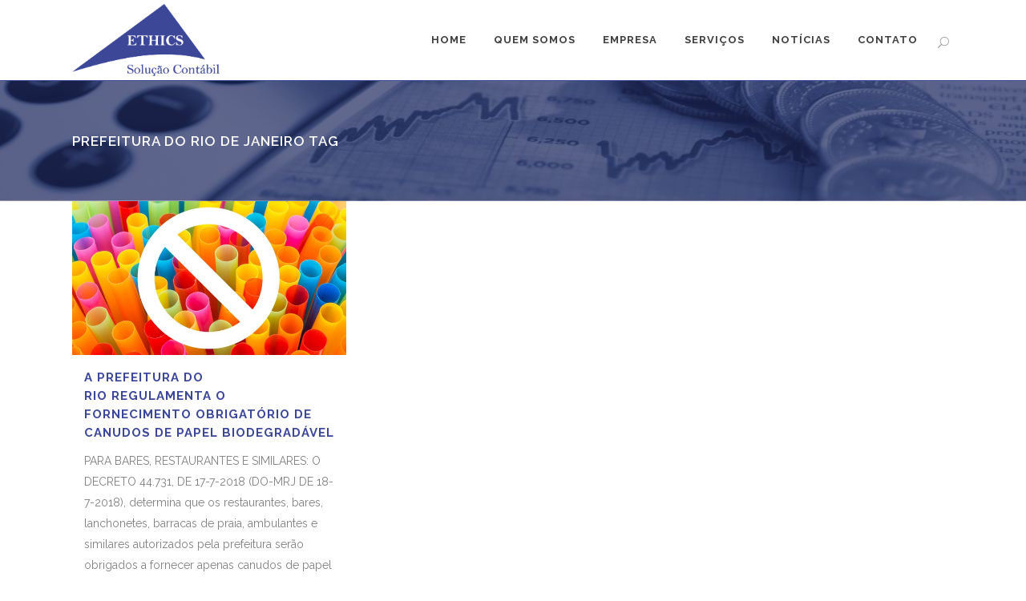

--- FILE ---
content_type: text/html; charset=UTF-8
request_url: https://ethicssolucaocontabil.com.br/tag/prefeitura-do-rio-de-janeiro/
body_size: 11742
content:
 <!DOCTYPE html>
<html lang="pt-BR">
<head>
	<meta charset="UTF-8" />
	
	<title>Arquivos prefeitura do rio de janeiro - Ethics Solução Contábil</title>

	
			
						<meta name="viewport" content="width=device-width,initial-scale=1,user-scalable=no">
		
	<link rel="profile" href="http://gmpg.org/xfn/11" />
	<link rel="pingback" href="https://ethicssolucaocontabil.com.br/xmlrpc.php" />
	<link rel="shortcut icon" type="image/x-icon" href="https://ethicssolucaocontabil.com.br/wp-content/uploads/2019/02/logo_ethics-1024x501.png">
	<link rel="apple-touch-icon" href="https://ethicssolucaocontabil.com.br/wp-content/uploads/2019/02/logo_ethics-1024x501.png"/>
	<link href='//fonts.googleapis.com/css?family=Raleway:100,200,300,400,500,600,700,800,900,300italic,400italic' rel='stylesheet' type='text/css'>
<script type="application/javascript">var QodeAjaxUrl = "https://ethicssolucaocontabil.com.br/wp-admin/admin-ajax.php"</script><meta name='robots' content='index, follow, max-image-preview:large, max-snippet:-1, max-video-preview:-1' />
	<style>img:is([sizes="auto" i], [sizes^="auto," i]) { contain-intrinsic-size: 3000px 1500px }</style>
	
	<!-- This site is optimized with the Yoast SEO plugin v26.1.1 - https://yoast.com/wordpress/plugins/seo/ -->
	<link rel="canonical" href="https://ethicssolucaocontabil.com.br/tag/prefeitura-do-rio-de-janeiro/" />
	<meta property="og:locale" content="pt_BR" />
	<meta property="og:type" content="article" />
	<meta property="og:title" content="Arquivos prefeitura do rio de janeiro - Ethics Solução Contábil" />
	<meta property="og:url" content="https://ethicssolucaocontabil.com.br/tag/prefeitura-do-rio-de-janeiro/" />
	<meta property="og:site_name" content="Ethics Solução Contábil" />
	<meta name="twitter:card" content="summary_large_image" />
	<script type="application/ld+json" class="yoast-schema-graph">{"@context":"https://schema.org","@graph":[{"@type":"CollectionPage","@id":"https://ethicssolucaocontabil.com.br/tag/prefeitura-do-rio-de-janeiro/","url":"https://ethicssolucaocontabil.com.br/tag/prefeitura-do-rio-de-janeiro/","name":"Arquivos prefeitura do rio de janeiro - Ethics Solução Contábil","isPartOf":{"@id":"https://ethicssolucaocontabil.com.br/#website"},"primaryImageOfPage":{"@id":"https://ethicssolucaocontabil.com.br/tag/prefeitura-do-rio-de-janeiro/#primaryimage"},"image":{"@id":"https://ethicssolucaocontabil.com.br/tag/prefeitura-do-rio-de-janeiro/#primaryimage"},"thumbnailUrl":"https://ethicssolucaocontabil.com.br/wp-content/uploads/2018/08/Fim-do-canudo-de-plastico.jpg","breadcrumb":{"@id":"https://ethicssolucaocontabil.com.br/tag/prefeitura-do-rio-de-janeiro/#breadcrumb"},"inLanguage":"pt-BR"},{"@type":"ImageObject","inLanguage":"pt-BR","@id":"https://ethicssolucaocontabil.com.br/tag/prefeitura-do-rio-de-janeiro/#primaryimage","url":"https://ethicssolucaocontabil.com.br/wp-content/uploads/2018/08/Fim-do-canudo-de-plastico.jpg","contentUrl":"https://ethicssolucaocontabil.com.br/wp-content/uploads/2018/08/Fim-do-canudo-de-plastico.jpg","width":610,"height":343},{"@type":"BreadcrumbList","@id":"https://ethicssolucaocontabil.com.br/tag/prefeitura-do-rio-de-janeiro/#breadcrumb","itemListElement":[{"@type":"ListItem","position":1,"name":"Início","item":"https://ethicssolucaocontabil.com.br/"},{"@type":"ListItem","position":2,"name":"prefeitura do rio de janeiro"}]},{"@type":"WebSite","@id":"https://ethicssolucaocontabil.com.br/#website","url":"https://ethicssolucaocontabil.com.br/","name":"Ethics Solução Contábil","description":"","potentialAction":[{"@type":"SearchAction","target":{"@type":"EntryPoint","urlTemplate":"https://ethicssolucaocontabil.com.br/?s={search_term_string}"},"query-input":{"@type":"PropertyValueSpecification","valueRequired":true,"valueName":"search_term_string"}}],"inLanguage":"pt-BR"}]}</script>
	<!-- / Yoast SEO plugin. -->


<link rel="alternate" type="application/rss+xml" title="Feed para Ethics Solução Contábil &raquo;" href="https://ethicssolucaocontabil.com.br/feed/" />
<link rel="alternate" type="application/rss+xml" title="Feed de comentários para Ethics Solução Contábil &raquo;" href="https://ethicssolucaocontabil.com.br/comments/feed/" />
<link rel="alternate" type="application/rss+xml" title="Feed de tag para Ethics Solução Contábil &raquo; prefeitura do rio de janeiro" href="https://ethicssolucaocontabil.com.br/tag/prefeitura-do-rio-de-janeiro/feed/" />
<script type="text/javascript">
/* <![CDATA[ */
window._wpemojiSettings = {"baseUrl":"https:\/\/s.w.org\/images\/core\/emoji\/16.0.1\/72x72\/","ext":".png","svgUrl":"https:\/\/s.w.org\/images\/core\/emoji\/16.0.1\/svg\/","svgExt":".svg","source":{"concatemoji":"https:\/\/ethicssolucaocontabil.com.br\/wp-includes\/js\/wp-emoji-release.min.js?ver=6.8.3"}};
/*! This file is auto-generated */
!function(s,n){var o,i,e;function c(e){try{var t={supportTests:e,timestamp:(new Date).valueOf()};sessionStorage.setItem(o,JSON.stringify(t))}catch(e){}}function p(e,t,n){e.clearRect(0,0,e.canvas.width,e.canvas.height),e.fillText(t,0,0);var t=new Uint32Array(e.getImageData(0,0,e.canvas.width,e.canvas.height).data),a=(e.clearRect(0,0,e.canvas.width,e.canvas.height),e.fillText(n,0,0),new Uint32Array(e.getImageData(0,0,e.canvas.width,e.canvas.height).data));return t.every(function(e,t){return e===a[t]})}function u(e,t){e.clearRect(0,0,e.canvas.width,e.canvas.height),e.fillText(t,0,0);for(var n=e.getImageData(16,16,1,1),a=0;a<n.data.length;a++)if(0!==n.data[a])return!1;return!0}function f(e,t,n,a){switch(t){case"flag":return n(e,"\ud83c\udff3\ufe0f\u200d\u26a7\ufe0f","\ud83c\udff3\ufe0f\u200b\u26a7\ufe0f")?!1:!n(e,"\ud83c\udde8\ud83c\uddf6","\ud83c\udde8\u200b\ud83c\uddf6")&&!n(e,"\ud83c\udff4\udb40\udc67\udb40\udc62\udb40\udc65\udb40\udc6e\udb40\udc67\udb40\udc7f","\ud83c\udff4\u200b\udb40\udc67\u200b\udb40\udc62\u200b\udb40\udc65\u200b\udb40\udc6e\u200b\udb40\udc67\u200b\udb40\udc7f");case"emoji":return!a(e,"\ud83e\udedf")}return!1}function g(e,t,n,a){var r="undefined"!=typeof WorkerGlobalScope&&self instanceof WorkerGlobalScope?new OffscreenCanvas(300,150):s.createElement("canvas"),o=r.getContext("2d",{willReadFrequently:!0}),i=(o.textBaseline="top",o.font="600 32px Arial",{});return e.forEach(function(e){i[e]=t(o,e,n,a)}),i}function t(e){var t=s.createElement("script");t.src=e,t.defer=!0,s.head.appendChild(t)}"undefined"!=typeof Promise&&(o="wpEmojiSettingsSupports",i=["flag","emoji"],n.supports={everything:!0,everythingExceptFlag:!0},e=new Promise(function(e){s.addEventListener("DOMContentLoaded",e,{once:!0})}),new Promise(function(t){var n=function(){try{var e=JSON.parse(sessionStorage.getItem(o));if("object"==typeof e&&"number"==typeof e.timestamp&&(new Date).valueOf()<e.timestamp+604800&&"object"==typeof e.supportTests)return e.supportTests}catch(e){}return null}();if(!n){if("undefined"!=typeof Worker&&"undefined"!=typeof OffscreenCanvas&&"undefined"!=typeof URL&&URL.createObjectURL&&"undefined"!=typeof Blob)try{var e="postMessage("+g.toString()+"("+[JSON.stringify(i),f.toString(),p.toString(),u.toString()].join(",")+"));",a=new Blob([e],{type:"text/javascript"}),r=new Worker(URL.createObjectURL(a),{name:"wpTestEmojiSupports"});return void(r.onmessage=function(e){c(n=e.data),r.terminate(),t(n)})}catch(e){}c(n=g(i,f,p,u))}t(n)}).then(function(e){for(var t in e)n.supports[t]=e[t],n.supports.everything=n.supports.everything&&n.supports[t],"flag"!==t&&(n.supports.everythingExceptFlag=n.supports.everythingExceptFlag&&n.supports[t]);n.supports.everythingExceptFlag=n.supports.everythingExceptFlag&&!n.supports.flag,n.DOMReady=!1,n.readyCallback=function(){n.DOMReady=!0}}).then(function(){return e}).then(function(){var e;n.supports.everything||(n.readyCallback(),(e=n.source||{}).concatemoji?t(e.concatemoji):e.wpemoji&&e.twemoji&&(t(e.twemoji),t(e.wpemoji)))}))}((window,document),window._wpemojiSettings);
/* ]]> */
</script>
<link rel='stylesheet' id='pp-cotacao-style-css' href='https://ethicssolucaocontabil.com.br/wp-content/plugins/profpanda-cotacao/style.css?ver=6.8.3' type='text/css' media='all' />
<style id='wp-emoji-styles-inline-css' type='text/css'>

	img.wp-smiley, img.emoji {
		display: inline !important;
		border: none !important;
		box-shadow: none !important;
		height: 1em !important;
		width: 1em !important;
		margin: 0 0.07em !important;
		vertical-align: -0.1em !important;
		background: none !important;
		padding: 0 !important;
	}
</style>
<link rel='stylesheet' id='wp-block-library-css' href='https://ethicssolucaocontabil.com.br/wp-includes/css/dist/block-library/style.min.css?ver=6.8.3' type='text/css' media='all' />
<style id='classic-theme-styles-inline-css' type='text/css'>
/*! This file is auto-generated */
.wp-block-button__link{color:#fff;background-color:#32373c;border-radius:9999px;box-shadow:none;text-decoration:none;padding:calc(.667em + 2px) calc(1.333em + 2px);font-size:1.125em}.wp-block-file__button{background:#32373c;color:#fff;text-decoration:none}
</style>
<style id='global-styles-inline-css' type='text/css'>
:root{--wp--preset--aspect-ratio--square: 1;--wp--preset--aspect-ratio--4-3: 4/3;--wp--preset--aspect-ratio--3-4: 3/4;--wp--preset--aspect-ratio--3-2: 3/2;--wp--preset--aspect-ratio--2-3: 2/3;--wp--preset--aspect-ratio--16-9: 16/9;--wp--preset--aspect-ratio--9-16: 9/16;--wp--preset--color--black: #000000;--wp--preset--color--cyan-bluish-gray: #abb8c3;--wp--preset--color--white: #ffffff;--wp--preset--color--pale-pink: #f78da7;--wp--preset--color--vivid-red: #cf2e2e;--wp--preset--color--luminous-vivid-orange: #ff6900;--wp--preset--color--luminous-vivid-amber: #fcb900;--wp--preset--color--light-green-cyan: #7bdcb5;--wp--preset--color--vivid-green-cyan: #00d084;--wp--preset--color--pale-cyan-blue: #8ed1fc;--wp--preset--color--vivid-cyan-blue: #0693e3;--wp--preset--color--vivid-purple: #9b51e0;--wp--preset--gradient--vivid-cyan-blue-to-vivid-purple: linear-gradient(135deg,rgba(6,147,227,1) 0%,rgb(155,81,224) 100%);--wp--preset--gradient--light-green-cyan-to-vivid-green-cyan: linear-gradient(135deg,rgb(122,220,180) 0%,rgb(0,208,130) 100%);--wp--preset--gradient--luminous-vivid-amber-to-luminous-vivid-orange: linear-gradient(135deg,rgba(252,185,0,1) 0%,rgba(255,105,0,1) 100%);--wp--preset--gradient--luminous-vivid-orange-to-vivid-red: linear-gradient(135deg,rgba(255,105,0,1) 0%,rgb(207,46,46) 100%);--wp--preset--gradient--very-light-gray-to-cyan-bluish-gray: linear-gradient(135deg,rgb(238,238,238) 0%,rgb(169,184,195) 100%);--wp--preset--gradient--cool-to-warm-spectrum: linear-gradient(135deg,rgb(74,234,220) 0%,rgb(151,120,209) 20%,rgb(207,42,186) 40%,rgb(238,44,130) 60%,rgb(251,105,98) 80%,rgb(254,248,76) 100%);--wp--preset--gradient--blush-light-purple: linear-gradient(135deg,rgb(255,206,236) 0%,rgb(152,150,240) 100%);--wp--preset--gradient--blush-bordeaux: linear-gradient(135deg,rgb(254,205,165) 0%,rgb(254,45,45) 50%,rgb(107,0,62) 100%);--wp--preset--gradient--luminous-dusk: linear-gradient(135deg,rgb(255,203,112) 0%,rgb(199,81,192) 50%,rgb(65,88,208) 100%);--wp--preset--gradient--pale-ocean: linear-gradient(135deg,rgb(255,245,203) 0%,rgb(182,227,212) 50%,rgb(51,167,181) 100%);--wp--preset--gradient--electric-grass: linear-gradient(135deg,rgb(202,248,128) 0%,rgb(113,206,126) 100%);--wp--preset--gradient--midnight: linear-gradient(135deg,rgb(2,3,129) 0%,rgb(40,116,252) 100%);--wp--preset--font-size--small: 13px;--wp--preset--font-size--medium: 20px;--wp--preset--font-size--large: 36px;--wp--preset--font-size--x-large: 42px;--wp--preset--spacing--20: 0.44rem;--wp--preset--spacing--30: 0.67rem;--wp--preset--spacing--40: 1rem;--wp--preset--spacing--50: 1.5rem;--wp--preset--spacing--60: 2.25rem;--wp--preset--spacing--70: 3.38rem;--wp--preset--spacing--80: 5.06rem;--wp--preset--shadow--natural: 6px 6px 9px rgba(0, 0, 0, 0.2);--wp--preset--shadow--deep: 12px 12px 50px rgba(0, 0, 0, 0.4);--wp--preset--shadow--sharp: 6px 6px 0px rgba(0, 0, 0, 0.2);--wp--preset--shadow--outlined: 6px 6px 0px -3px rgba(255, 255, 255, 1), 6px 6px rgba(0, 0, 0, 1);--wp--preset--shadow--crisp: 6px 6px 0px rgba(0, 0, 0, 1);}:where(.is-layout-flex){gap: 0.5em;}:where(.is-layout-grid){gap: 0.5em;}body .is-layout-flex{display: flex;}.is-layout-flex{flex-wrap: wrap;align-items: center;}.is-layout-flex > :is(*, div){margin: 0;}body .is-layout-grid{display: grid;}.is-layout-grid > :is(*, div){margin: 0;}:where(.wp-block-columns.is-layout-flex){gap: 2em;}:where(.wp-block-columns.is-layout-grid){gap: 2em;}:where(.wp-block-post-template.is-layout-flex){gap: 1.25em;}:where(.wp-block-post-template.is-layout-grid){gap: 1.25em;}.has-black-color{color: var(--wp--preset--color--black) !important;}.has-cyan-bluish-gray-color{color: var(--wp--preset--color--cyan-bluish-gray) !important;}.has-white-color{color: var(--wp--preset--color--white) !important;}.has-pale-pink-color{color: var(--wp--preset--color--pale-pink) !important;}.has-vivid-red-color{color: var(--wp--preset--color--vivid-red) !important;}.has-luminous-vivid-orange-color{color: var(--wp--preset--color--luminous-vivid-orange) !important;}.has-luminous-vivid-amber-color{color: var(--wp--preset--color--luminous-vivid-amber) !important;}.has-light-green-cyan-color{color: var(--wp--preset--color--light-green-cyan) !important;}.has-vivid-green-cyan-color{color: var(--wp--preset--color--vivid-green-cyan) !important;}.has-pale-cyan-blue-color{color: var(--wp--preset--color--pale-cyan-blue) !important;}.has-vivid-cyan-blue-color{color: var(--wp--preset--color--vivid-cyan-blue) !important;}.has-vivid-purple-color{color: var(--wp--preset--color--vivid-purple) !important;}.has-black-background-color{background-color: var(--wp--preset--color--black) !important;}.has-cyan-bluish-gray-background-color{background-color: var(--wp--preset--color--cyan-bluish-gray) !important;}.has-white-background-color{background-color: var(--wp--preset--color--white) !important;}.has-pale-pink-background-color{background-color: var(--wp--preset--color--pale-pink) !important;}.has-vivid-red-background-color{background-color: var(--wp--preset--color--vivid-red) !important;}.has-luminous-vivid-orange-background-color{background-color: var(--wp--preset--color--luminous-vivid-orange) !important;}.has-luminous-vivid-amber-background-color{background-color: var(--wp--preset--color--luminous-vivid-amber) !important;}.has-light-green-cyan-background-color{background-color: var(--wp--preset--color--light-green-cyan) !important;}.has-vivid-green-cyan-background-color{background-color: var(--wp--preset--color--vivid-green-cyan) !important;}.has-pale-cyan-blue-background-color{background-color: var(--wp--preset--color--pale-cyan-blue) !important;}.has-vivid-cyan-blue-background-color{background-color: var(--wp--preset--color--vivid-cyan-blue) !important;}.has-vivid-purple-background-color{background-color: var(--wp--preset--color--vivid-purple) !important;}.has-black-border-color{border-color: var(--wp--preset--color--black) !important;}.has-cyan-bluish-gray-border-color{border-color: var(--wp--preset--color--cyan-bluish-gray) !important;}.has-white-border-color{border-color: var(--wp--preset--color--white) !important;}.has-pale-pink-border-color{border-color: var(--wp--preset--color--pale-pink) !important;}.has-vivid-red-border-color{border-color: var(--wp--preset--color--vivid-red) !important;}.has-luminous-vivid-orange-border-color{border-color: var(--wp--preset--color--luminous-vivid-orange) !important;}.has-luminous-vivid-amber-border-color{border-color: var(--wp--preset--color--luminous-vivid-amber) !important;}.has-light-green-cyan-border-color{border-color: var(--wp--preset--color--light-green-cyan) !important;}.has-vivid-green-cyan-border-color{border-color: var(--wp--preset--color--vivid-green-cyan) !important;}.has-pale-cyan-blue-border-color{border-color: var(--wp--preset--color--pale-cyan-blue) !important;}.has-vivid-cyan-blue-border-color{border-color: var(--wp--preset--color--vivid-cyan-blue) !important;}.has-vivid-purple-border-color{border-color: var(--wp--preset--color--vivid-purple) !important;}.has-vivid-cyan-blue-to-vivid-purple-gradient-background{background: var(--wp--preset--gradient--vivid-cyan-blue-to-vivid-purple) !important;}.has-light-green-cyan-to-vivid-green-cyan-gradient-background{background: var(--wp--preset--gradient--light-green-cyan-to-vivid-green-cyan) !important;}.has-luminous-vivid-amber-to-luminous-vivid-orange-gradient-background{background: var(--wp--preset--gradient--luminous-vivid-amber-to-luminous-vivid-orange) !important;}.has-luminous-vivid-orange-to-vivid-red-gradient-background{background: var(--wp--preset--gradient--luminous-vivid-orange-to-vivid-red) !important;}.has-very-light-gray-to-cyan-bluish-gray-gradient-background{background: var(--wp--preset--gradient--very-light-gray-to-cyan-bluish-gray) !important;}.has-cool-to-warm-spectrum-gradient-background{background: var(--wp--preset--gradient--cool-to-warm-spectrum) !important;}.has-blush-light-purple-gradient-background{background: var(--wp--preset--gradient--blush-light-purple) !important;}.has-blush-bordeaux-gradient-background{background: var(--wp--preset--gradient--blush-bordeaux) !important;}.has-luminous-dusk-gradient-background{background: var(--wp--preset--gradient--luminous-dusk) !important;}.has-pale-ocean-gradient-background{background: var(--wp--preset--gradient--pale-ocean) !important;}.has-electric-grass-gradient-background{background: var(--wp--preset--gradient--electric-grass) !important;}.has-midnight-gradient-background{background: var(--wp--preset--gradient--midnight) !important;}.has-small-font-size{font-size: var(--wp--preset--font-size--small) !important;}.has-medium-font-size{font-size: var(--wp--preset--font-size--medium) !important;}.has-large-font-size{font-size: var(--wp--preset--font-size--large) !important;}.has-x-large-font-size{font-size: var(--wp--preset--font-size--x-large) !important;}
:where(.wp-block-post-template.is-layout-flex){gap: 1.25em;}:where(.wp-block-post-template.is-layout-grid){gap: 1.25em;}
:where(.wp-block-columns.is-layout-flex){gap: 2em;}:where(.wp-block-columns.is-layout-grid){gap: 2em;}
:root :where(.wp-block-pullquote){font-size: 1.5em;line-height: 1.6;}
</style>
<link rel='stylesheet' id='contact-form-7-css' href='https://ethicssolucaocontabil.com.br/wp-content/plugins/contact-form-7/includes/css/styles.css?ver=6.1.2' type='text/css' media='all' />
<link rel='stylesheet' id='rs-plugin-settings-css' href='https://ethicssolucaocontabil.com.br/wp-content/plugins/revslider/public/assets/css/settings.css?ver=5.4.3.1' type='text/css' media='all' />
<style id='rs-plugin-settings-inline-css' type='text/css'>
#rs-demo-id {}
</style>
<link rel='stylesheet' id='default_style-css' href='https://ethicssolucaocontabil.com.br/wp-content/themes/bridge/style.css?ver=6.8.3' type='text/css' media='all' />
<link rel='stylesheet' id='qode_font_awesome-css' href='https://ethicssolucaocontabil.com.br/wp-content/themes/bridge/css/font-awesome/css/font-awesome.min.css?ver=6.8.3' type='text/css' media='all' />
<link rel='stylesheet' id='qode_font_elegant-css' href='https://ethicssolucaocontabil.com.br/wp-content/themes/bridge/css/elegant-icons/style.min.css?ver=6.8.3' type='text/css' media='all' />
<link rel='stylesheet' id='qode_linea_icons-css' href='https://ethicssolucaocontabil.com.br/wp-content/themes/bridge/css/linea-icons/style.css?ver=6.8.3' type='text/css' media='all' />
<link rel='stylesheet' id='stylesheet-css' href='https://ethicssolucaocontabil.com.br/wp-content/themes/bridge/css/stylesheet.min.css?ver=6.8.3' type='text/css' media='all' />
<link rel='stylesheet' id='qode_print-css' href='https://ethicssolucaocontabil.com.br/wp-content/themes/bridge/css/print.css?ver=6.8.3' type='text/css' media='all' />
<link rel='stylesheet' id='mac_stylesheet-css' href='https://ethicssolucaocontabil.com.br/wp-content/themes/bridge/css/mac_stylesheet.css?ver=6.8.3' type='text/css' media='all' />
<link rel='stylesheet' id='webkit-css' href='https://ethicssolucaocontabil.com.br/wp-content/themes/bridge/css/webkit_stylesheet.css?ver=6.8.3' type='text/css' media='all' />
<link rel='stylesheet' id='style_dynamic-css' href='https://ethicssolucaocontabil.com.br/wp-content/themes/bridge/css/style_dynamic.css?ver=1748880450' type='text/css' media='all' />
<link rel='stylesheet' id='responsive-css' href='https://ethicssolucaocontabil.com.br/wp-content/themes/bridge/css/responsive.min.css?ver=6.8.3' type='text/css' media='all' />
<link rel='stylesheet' id='style_dynamic_responsive-css' href='https://ethicssolucaocontabil.com.br/wp-content/themes/bridge/css/style_dynamic_responsive.css?ver=1748880450' type='text/css' media='all' />
<link rel='stylesheet' id='js_composer_front-css' href='https://ethicssolucaocontabil.com.br/wp-content/plugins/js_composer/assets/css/js_composer.min.css?ver=6.2.0' type='text/css' media='all' />
<link rel='stylesheet' id='custom_css-css' href='https://ethicssolucaocontabil.com.br/wp-content/themes/bridge/css/custom_css.css?ver=1748880450' type='text/css' media='all' />
<script type="text/javascript" src="https://ethicssolucaocontabil.com.br/wp-includes/js/jquery/jquery.min.js?ver=3.7.1" id="jquery-core-js"></script>
<script type="text/javascript" src="https://ethicssolucaocontabil.com.br/wp-includes/js/jquery/jquery-migrate.min.js?ver=3.4.1" id="jquery-migrate-js"></script>
<script type="text/javascript" src="https://ethicssolucaocontabil.com.br/wp-content/plugins/revslider/public/assets/js/jquery.themepunch.tools.min.js?ver=5.4.3.1" id="tp-tools-js"></script>
<script type="text/javascript" src="https://ethicssolucaocontabil.com.br/wp-content/plugins/revslider/public/assets/js/jquery.themepunch.revolution.min.js?ver=5.4.3.1" id="revmin-js"></script>
<link rel="https://api.w.org/" href="https://ethicssolucaocontabil.com.br/wp-json/" /><link rel="alternate" title="JSON" type="application/json" href="https://ethicssolucaocontabil.com.br/wp-json/wp/v2/tags/170" /><link rel="EditURI" type="application/rsd+xml" title="RSD" href="https://ethicssolucaocontabil.com.br/xmlrpc.php?rsd" />
<meta name="generator" content="WordPress 6.8.3" />
<meta name="generator" content="Powered by WPBakery Page Builder - drag and drop page builder for WordPress."/>
<meta name="generator" content="Powered by Slider Revolution 5.4.3.1 - responsive, Mobile-Friendly Slider Plugin for WordPress with comfortable drag and drop interface." />
<link rel="icon" href="https://ethicssolucaocontabil.com.br/wp-content/uploads/2016/11/cropped-Sem-Título-2-32x32.png" sizes="32x32" />
<link rel="icon" href="https://ethicssolucaocontabil.com.br/wp-content/uploads/2016/11/cropped-Sem-Título-2-192x192.png" sizes="192x192" />
<link rel="apple-touch-icon" href="https://ethicssolucaocontabil.com.br/wp-content/uploads/2016/11/cropped-Sem-Título-2-180x180.png" />
<meta name="msapplication-TileImage" content="https://ethicssolucaocontabil.com.br/wp-content/uploads/2016/11/cropped-Sem-Título-2-270x270.png" />
<script type="text/javascript">function setREVStartSize(e){
				try{ var i=jQuery(window).width(),t=9999,r=0,n=0,l=0,f=0,s=0,h=0;					
					if(e.responsiveLevels&&(jQuery.each(e.responsiveLevels,function(e,f){f>i&&(t=r=f,l=e),i>f&&f>r&&(r=f,n=e)}),t>r&&(l=n)),f=e.gridheight[l]||e.gridheight[0]||e.gridheight,s=e.gridwidth[l]||e.gridwidth[0]||e.gridwidth,h=i/s,h=h>1?1:h,f=Math.round(h*f),"fullscreen"==e.sliderLayout){var u=(e.c.width(),jQuery(window).height());if(void 0!=e.fullScreenOffsetContainer){var c=e.fullScreenOffsetContainer.split(",");if (c) jQuery.each(c,function(e,i){u=jQuery(i).length>0?u-jQuery(i).outerHeight(!0):u}),e.fullScreenOffset.split("%").length>1&&void 0!=e.fullScreenOffset&&e.fullScreenOffset.length>0?u-=jQuery(window).height()*parseInt(e.fullScreenOffset,0)/100:void 0!=e.fullScreenOffset&&e.fullScreenOffset.length>0&&(u-=parseInt(e.fullScreenOffset,0))}f=u}else void 0!=e.minHeight&&f<e.minHeight&&(f=e.minHeight);e.c.closest(".rev_slider_wrapper").css({height:f})					
				}catch(d){console.log("Failure at Presize of Slider:"+d)}
			};</script>
<noscript><style> .wpb_animate_when_almost_visible { opacity: 1; }</style></noscript></head>

<body class="archive tag tag-prefeitura-do-rio-de-janeiro tag-170 wp-theme-bridge  qode-theme-ver-11.0 qode-theme-bridge wpb-js-composer js-comp-ver-6.2.0 vc_responsive" itemscope itemtype="http://schema.org/WebPage">

						<div class="wrapper">
	<div class="wrapper_inner">
	<!-- Google Analytics start -->
		<!-- Google Analytics end -->

	


<header class=" scroll_top  fixed scrolled_not_transparent with_border page_header">
    <div class="header_inner clearfix">

		
					<form role="search" action="https://ethicssolucaocontabil.com.br/" class="qode_search_form_2" method="get">
								<div class="container">
					<div class="container_inner clearfix">
                    					 						<div class="form_holder_outer">
							<div class="form_holder">
								<input type="text" placeholder="Search" name="s" class="qode_search_field" autocomplete="off" />
								<a class="qode_search_submit" href="javascript:void(0)">
                                    <span aria-hidden="true" class="qode_icon_font_elegant icon_search " ></span>								</a>
							</div>
						</div>
						                        					</div>
				</div>
						</form>

				
		<div class="header_top_bottom_holder">
		<div class="header_bottom clearfix" style='' >
		    				<div class="container">
					<div class="container_inner clearfix">
                    			                					<div class="header_inner_left">
                        													<div class="mobile_menu_button">
                                <span>
                                    <i class="qode_icon_font_awesome fa fa-bars " ></i>                                </span>
                            </div>
												<div class="logo_wrapper">
                            							<div class="q_logo">
								<a itemprop="url" href="https://ethicssolucaocontabil.com.br/">
									<img itemprop="image" class="normal" src="https://ethicssolucaocontabil.com.br/wp-content/uploads/2019/02/logo_ethics-1024x501.png" alt="Logo"/>
									<img itemprop="image" class="light" src="https://ethicssolucaocontabil.com.br/wp-content/themes/bridge/img/logo.png" alt="Logo"/>
									<img itemprop="image" class="dark" src="https://ethicssolucaocontabil.com.br/wp-content/themes/bridge/img/logo_black.png" alt="Logo"/>
									<img itemprop="image" class="sticky" src="https://ethicssolucaocontabil.com.br/wp-content/uploads/2019/02/Sem-Titulo-2.png" alt="Logo"/>
									<img itemprop="image" class="mobile" src="https://ethicssolucaocontabil.com.br/wp-content/uploads/2019/02/logo_ethics-1024x501.png" alt="Logo"/>
																	</a>
							</div>
                            						</div>
                                                					</div>
                    					                                                							<div class="header_inner_right">
                                <div class="side_menu_button_wrapper right">
																		                                    <div class="side_menu_button">
									
																					<a class="search_button search_slides_from_header_bottom normal" href="javascript:void(0)">
                                                <span aria-hidden="true" class="qode_icon_font_elegant icon_search " ></span>											</a>
								
																					                                                                                                                    </div>
                                </div>
							</div>
												
						
						<nav class="main_menu drop_down right">
						<ul id="menu-principal" class=""><li id="nav-menu-item-50" class="menu-item menu-item-type-post_type menu-item-object-page menu-item-home  narrow"><a href="https://ethicssolucaocontabil.com.br/" class=""><i class="menu_icon blank fa"></i><span>Home</span><span class="plus"></span></a></li>
<li id="nav-menu-item-877" class="menu-item menu-item-type-post_type menu-item-object-page  narrow"><a href="https://ethicssolucaocontabil.com.br/quem-somos/" class=""><i class="menu_icon blank fa"></i><span>Quem Somos</span><span class="plus"></span></a></li>
<li id="nav-menu-item-51" class="menu-item menu-item-type-post_type menu-item-object-page  narrow"><a href="https://ethicssolucaocontabil.com.br/empresa/" class=""><i class="menu_icon blank fa"></i><span>Empresa</span><span class="plus"></span></a></li>
<li id="nav-menu-item-52" class="menu-item menu-item-type-custom menu-item-object-custom menu-item-has-children  has_sub narrow"><a href="#" class=""><i class="menu_icon blank fa"></i><span>Serviços</span><span class="plus"></span></a>
<div class="second"><div class="inner"><ul>
	<li id="nav-menu-item-60" class="menu-item menu-item-type-post_type menu-item-object-page "><a href="https://ethicssolucaocontabil.com.br/contabilidade/" class=""><i class="menu_icon blank fa"></i><span>Contabilidade</span><span class="plus"></span></a></li>
	<li id="nav-menu-item-53" class="menu-item menu-item-type-post_type menu-item-object-page "><a href="https://ethicssolucaocontabil.com.br/departamento-fiscal/" class=""><i class="menu_icon blank fa"></i><span>Departamento Fiscal</span><span class="plus"></span></a></li>
	<li id="nav-menu-item-55" class="menu-item menu-item-type-post_type menu-item-object-page "><a href="https://ethicssolucaocontabil.com.br/departamento-pessoal/" class=""><i class="menu_icon blank fa"></i><span>Departamento Pessoal</span><span class="plus"></span></a></li>
	<li id="nav-menu-item-56" class="menu-item menu-item-type-post_type menu-item-object-page "><a href="https://ethicssolucaocontabil.com.br/financeiro/" class=""><i class="menu_icon blank fa"></i><span>BPO Financeiro</span><span class="plus"></span></a></li>
	<li id="nav-menu-item-58" class="menu-item menu-item-type-post_type menu-item-object-page "><a href="https://ethicssolucaocontabil.com.br/calculo-de-preco-de-transferencia/" class=""><i class="menu_icon blank fa"></i><span>Cálculo de Preço de Transferência</span><span class="plus"></span></a></li>
	<li id="nav-menu-item-59" class="menu-item menu-item-type-post_type menu-item-object-page "><a href="https://ethicssolucaocontabil.com.br/planejamento-tributario/" class=""><i class="menu_icon blank fa"></i><span>Planejamento Tributário</span><span class="plus"></span></a></li>
	<li id="nav-menu-item-54" class="menu-item menu-item-type-post_type menu-item-object-page "><a href="https://ethicssolucaocontabil.com.br/paralegal/" class=""><i class="menu_icon blank fa"></i><span>Paralegal</span><span class="plus"></span></a></li>
	<li id="nav-menu-item-857" class="menu-item menu-item-type-post_type menu-item-object-page "><a href="https://ethicssolucaocontabil.com.br/certificado-digital/" class=""><i class="menu_icon blank fa"></i><span>Certificado Digital</span><span class="plus"></span></a></li>
</ul></div></div>
</li>
<li id="nav-menu-item-421" class="menu-item menu-item-type-post_type menu-item-object-page  narrow"><a href="https://ethicssolucaocontabil.com.br/noticias/" class=""><i class="menu_icon blank fa"></i><span>Notícias</span><span class="plus"></span></a></li>
<li id="nav-menu-item-61" class="menu-item menu-item-type-post_type menu-item-object-page  narrow"><a href="https://ethicssolucaocontabil.com.br/contato/" class=""><i class="menu_icon blank fa"></i><span>Contato</span><span class="plus"></span></a></li>
</ul>						</nav>
						                        										<nav class="mobile_menu">
                        <ul id="menu-principal-1" class=""><li id="mobile-menu-item-50" class="menu-item menu-item-type-post_type menu-item-object-page menu-item-home "><a href="https://ethicssolucaocontabil.com.br/" class=""><span>Home</span></a><span class="mobile_arrow"><i class="fa fa-angle-right"></i><i class="fa fa-angle-down"></i></span></li>
<li id="mobile-menu-item-877" class="menu-item menu-item-type-post_type menu-item-object-page "><a href="https://ethicssolucaocontabil.com.br/quem-somos/" class=""><span>Quem Somos</span></a><span class="mobile_arrow"><i class="fa fa-angle-right"></i><i class="fa fa-angle-down"></i></span></li>
<li id="mobile-menu-item-51" class="menu-item menu-item-type-post_type menu-item-object-page "><a href="https://ethicssolucaocontabil.com.br/empresa/" class=""><span>Empresa</span></a><span class="mobile_arrow"><i class="fa fa-angle-right"></i><i class="fa fa-angle-down"></i></span></li>
<li id="mobile-menu-item-52" class="menu-item menu-item-type-custom menu-item-object-custom menu-item-has-children  has_sub"><a href="#" class=""><span>Serviços</span></a><span class="mobile_arrow"><i class="fa fa-angle-right"></i><i class="fa fa-angle-down"></i></span>
<ul class="sub_menu">
	<li id="mobile-menu-item-60" class="menu-item menu-item-type-post_type menu-item-object-page "><a href="https://ethicssolucaocontabil.com.br/contabilidade/" class=""><span>Contabilidade</span></a><span class="mobile_arrow"><i class="fa fa-angle-right"></i><i class="fa fa-angle-down"></i></span></li>
	<li id="mobile-menu-item-53" class="menu-item menu-item-type-post_type menu-item-object-page "><a href="https://ethicssolucaocontabil.com.br/departamento-fiscal/" class=""><span>Departamento Fiscal</span></a><span class="mobile_arrow"><i class="fa fa-angle-right"></i><i class="fa fa-angle-down"></i></span></li>
	<li id="mobile-menu-item-55" class="menu-item menu-item-type-post_type menu-item-object-page "><a href="https://ethicssolucaocontabil.com.br/departamento-pessoal/" class=""><span>Departamento Pessoal</span></a><span class="mobile_arrow"><i class="fa fa-angle-right"></i><i class="fa fa-angle-down"></i></span></li>
	<li id="mobile-menu-item-56" class="menu-item menu-item-type-post_type menu-item-object-page "><a href="https://ethicssolucaocontabil.com.br/financeiro/" class=""><span>BPO Financeiro</span></a><span class="mobile_arrow"><i class="fa fa-angle-right"></i><i class="fa fa-angle-down"></i></span></li>
	<li id="mobile-menu-item-58" class="menu-item menu-item-type-post_type menu-item-object-page "><a href="https://ethicssolucaocontabil.com.br/calculo-de-preco-de-transferencia/" class=""><span>Cálculo de Preço de Transferência</span></a><span class="mobile_arrow"><i class="fa fa-angle-right"></i><i class="fa fa-angle-down"></i></span></li>
	<li id="mobile-menu-item-59" class="menu-item menu-item-type-post_type menu-item-object-page "><a href="https://ethicssolucaocontabil.com.br/planejamento-tributario/" class=""><span>Planejamento Tributário</span></a><span class="mobile_arrow"><i class="fa fa-angle-right"></i><i class="fa fa-angle-down"></i></span></li>
	<li id="mobile-menu-item-54" class="menu-item menu-item-type-post_type menu-item-object-page "><a href="https://ethicssolucaocontabil.com.br/paralegal/" class=""><span>Paralegal</span></a><span class="mobile_arrow"><i class="fa fa-angle-right"></i><i class="fa fa-angle-down"></i></span></li>
	<li id="mobile-menu-item-857" class="menu-item menu-item-type-post_type menu-item-object-page "><a href="https://ethicssolucaocontabil.com.br/certificado-digital/" class=""><span>Certificado Digital</span></a><span class="mobile_arrow"><i class="fa fa-angle-right"></i><i class="fa fa-angle-down"></i></span></li>
</ul>
</li>
<li id="mobile-menu-item-421" class="menu-item menu-item-type-post_type menu-item-object-page "><a href="https://ethicssolucaocontabil.com.br/noticias/" class=""><span>Notícias</span></a><span class="mobile_arrow"><i class="fa fa-angle-right"></i><i class="fa fa-angle-down"></i></span></li>
<li id="mobile-menu-item-61" class="menu-item menu-item-type-post_type menu-item-object-page "><a href="https://ethicssolucaocontabil.com.br/contato/" class=""><span>Contato</span></a><span class="mobile_arrow"><i class="fa fa-angle-right"></i><i class="fa fa-angle-down"></i></span></li>
</ul>					</nav>
			                    					</div>
				</div>
				</div>
	</div>
	</div>

</header>
		

    		<a id='back_to_top' href='#'>
			<span class="fa-stack">
				<i class="fa fa-arrow-up" style=""></i>
			</span>
		</a>
	    	
    
		
	
    
<div class="content ">
						<div class="content_inner  ">
			
	
			<div class="title_outer title_without_animation with_image"    data-height="201">
		<div class="title title_size_small  position_left " style="height:201px;">
			<div class="image responsive"><img itemprop="image" src="http://ethicssolucaocontabil.com.br/wp-content/uploads/2018/01/breadcrumbs1.jpg" alt="&nbsp;" /> </div>
										<div class="title_holder"  >
					<div class="container">
						<div class="container_inner clearfix">
								<div class="title_subtitle_holder" style="padding-top:101px;">
                                                                									<div class="title_subtitle_holder_inner">
																										<h1 ><span>prefeitura do rio de janeiro Tag</span></h1>
																	
																																			</div>
								                                                            </div>
						</div>
					</div>
				</div>
								</div>
			</div>
		<div class="container">
            			<div class="container_inner default_template_holder clearfix">
									<div class="blog_holder masonry masonry_pagination">

			<div class="blog_holder_grid_sizer"></div>
		<div class="blog_holder_grid_gutter"></div>
						<article id="post-654" class="post-654 post type-post status-publish format-standard has-post-thumbnail hentry category-geral tag-bares tag-canudos tag-lanchonetes tag-multa tag-papel tag-plastico tag-prefeitura-do-rio-de-janeiro tag-restaurantes tag-similares">
							<div class="post_image">
					<a itemprop="url" href="https://ethicssolucaocontabil.com.br/a-prefeitura-do-rio-regulamenta-o-fornecimento-obrigatorio-de-canudos-de-papel-biodegradavel/" target="_self" title="A Prefeitura do Rio regulamenta o fornecimento obrigatório de canudos de papel biodegradável">
						<img width="610" height="343" src="https://ethicssolucaocontabil.com.br/wp-content/uploads/2018/08/Fim-do-canudo-de-plastico.jpg" class="attachment-full size-full wp-post-image" alt="" decoding="async" fetchpriority="high" srcset="https://ethicssolucaocontabil.com.br/wp-content/uploads/2018/08/Fim-do-canudo-de-plastico.jpg 610w, https://ethicssolucaocontabil.com.br/wp-content/uploads/2018/08/Fim-do-canudo-de-plastico-300x169.jpg 300w, https://ethicssolucaocontabil.com.br/wp-content/uploads/2018/08/Fim-do-canudo-de-plastico-539x303.jpg 539w" sizes="(max-width: 610px) 100vw, 610px" />					</a>
				</div>
						<div class="post_text">
				<div class="post_text_inner">
					<h5 itemprop="name" class="entry_title"><a itemprop="url" href="https://ethicssolucaocontabil.com.br/a-prefeitura-do-rio-regulamenta-o-fornecimento-obrigatorio-de-canudos-de-papel-biodegradavel/" target="_self" title="A Prefeitura do Rio regulamenta o fornecimento obrigatório de canudos de papel biodegradável">A Prefeitura do Rio regulamenta o fornecimento obrigatório de canudos de papel biodegradável</a></h5>
					<p itemprop="description" class="post_excerpt">PARA BARES, RESTAURANTES E SIMILARES:

O DECRETO 44.731, DE 17-7-2018 (DO-MRJ DE 18-7-2018), determina que os restaurantes, bares, lanchonetes, barracas de praia, ambulantes e similares autorizados pela prefeitura serão obrigados a fornecer apenas canudos de papel biodegradável e/ou reciclável individual e hermeticamente embalados com material semelhante, nos termos da...</p>					<div class="post_info">
						<span itemprop="dateCreated" class="time entry_date updated">01 agosto, 2018<meta itemprop="interactionCount" content="UserComments: 0"/></span>
											</div>
				</div>
			</div>
		</article>
		

			</div>
															</div>
            		</div>
		
	</div>
</div>



	<footer >
		<div class="footer_inner clearfix">
				<div class="footer_top_holder">
            			<div class="footer_top">
								<div class="container">
					<div class="container_inner">
																	<div class="two_columns_50_50 clearfix">
								<div class="column1 footer_col1">
										<div class="column_inner">
											<div id="text-3" class="widget widget_text"><h5>Links Úteis</h5>			<div class="textwidget"><div class="vc_col-sm-6"><a href="http://www.receita.fazenda.gov.br/" target="_blank" rel="noopener">Receita Federal</a><br />
<a href="http://www.jucerja.rj.gov.br/" target="_blank" rel="noopener">Jucerja-RJ </a><br />
<a href="https://www.rcpjrj.com.br/" target="_blank" rel="noopener">RCPJ-RJ </a><br />
<a href="https://carioca.rio/" target="_blank" rel="noopener">Portal Carioca </a><br />
<a href="http://www.niteroi.rj.gov.br/" target="_blank" rel="noopener">Prefeitura de Niterói</a><br />
<a href="http://www.previdencia.gov.br/" target="_blank" rel="noopener">Previdência Social</a><br />
<a href="http://drcalc.net/calculos.asp?it=0&amp;ml=Calc" target="_blank" rel="noopener">Cálculos Financeiros</a></div>
<div class="vc_col-sm-6"><a href="http://sitecontabil.com.br/instituicoes_financeiras.htm" target="_blank" rel="noopener">Instituições Financeiras</a><br />
<a href="https://www.portalbrasil.net/indices.htm" target="_blank" rel="noopener">Índice de Finanças</a><br />
<a href="http://sitecontabil.com.br/facilitador.htm" target="_blank" rel="noopener">Facilitador Contábil</a><br />
<a href="https://www.sitecontabil.com.br/certidoes.htm" target="_blank" rel="noopener">Certidões Negativas</a><br />
<a href="http://www.sitecontabil.com.br/tabelas_praticas.htm" target="_blank" rel="noopener">Tabelas Práticas</a><br />
<a href="http://www.sintegra.gov.br/" target="_blank" rel="noopener">Sintegra</a><br />
<a href="http://portal.mte.gov.br/portal-mte/" target="_blank" rel="noopener">Ministério do Trabalho &#8211; MTE</a></div>
<p>&nbsp;</p>
</div>
		</div><div id="text-5" class="widget widget_text"><h5>Nossos Contatos</h5>			<div class="textwidget"><p><center><span class='q_social_icon_holder normal_social' data-color=#ffffff ><a itemprop='url' href='https://www.instagram.com/ethics_solucaocontabil' target='_blank'><i class="qode_icon_font_awesome fa fa-instagram fa-lg simple_social" style="color: #ffffff;" ></i></a></span><span class='q_social_icon_holder normal_social' data-color=#ffffff ><a itemprop='url' href='https://wa.me/5521992986074' target='_blank'><i class="qode_icon_font_awesome fa fa-whatsapp fa-lg simple_social" style="color: #ffffff;" ></i></a></span><span class='q_social_icon_holder normal_social' data-color=#ffffff ><a itemprop='url' href='mailto:contato@ethicssolucaocontabil.com.br' target='_blank'><i class="qode_icon_font_awesome fa fa-envelope fa-lg simple_social" style="color: #ffffff;" ></i></a></span></center></p>
</div>
		</div>										</div>
								</div>
								<div class="column2">
									<div class="column_inner">
										<div class="two_columns_50_50 clearfix">
											<div class="column1 footer_col2">
												<div class="column_inner">
													<div id="block-2" class="widget widget_block">
<div      class="vc_row wpb_row section vc_row-fluid " style=' text-align:left;'><div class=" full_section_inner clearfix"><div class="wpb_column vc_column_container vc_col-sm-12"><div class="vc_column-inner"><div class="wpb_wrapper">	<div class="vc_empty_space"  style="height: 32px" ><span
			class="vc_empty_space_inner">
			<span class="empty_space_image"  ></span>
		</span></div>

</div></div></div></div></div>
</div>												</div>
											</div>
											<div class="column2 footer_col3">
												<div class="column_inner">
													<div id="ppcotacao_widget-2" class="widget widget_ppcotacao_widget"><h5>Cotação</h5>
			<table class="tabelas">
				<tbody>
                    <tr>
            			<td id="tdflag"><span id='lblSymbol' class='bandeiras us'></span></td>
            			<td><strong>Dólar Comercial:</strong> R$ 5,18 </td>
            		</tr>

            		<tr>
            			<td id="tdflag"><span id='lblSymbol' class='bandeiras eu'></span></td>
            			<td><strong>Euro:</strong> R$ 6,20</td>  
            		</tr>

            		<tr>
            			<td id="tdflag"><span id='lblSymbol' class='bandeiras gb'></span></td>
            			<td><strong>Libra Esterlina:</strong> R$ 7,17</td>  
            		</tr>

            		<tr>
            			<td id="tdflag"><span id='lblSymbol' class='bit'></span></td>
            			<td><strong>Bitcoin:</strong> R$ 457770,66</td>  
            		</tr>

            		<!--<tr>
            			<td id="tdflag"><span id='lblSymbol' class='bandeiras br'></span></td>
            			<td><strong>Selic Meta:</strong> </td>  
            		</tr>-->

            		<!--<tr>
            			<td id="tdflag"><span id='lblSymbol' class='bandeiras br'></span></td>
            			<td><strong>CDI:</strong>  a.a.</td>  
            		</tr>-->

            		<!--<tr>
            			<td id="tdflag"><span id='lblSymbol' class='bandeiras br'></span></td>
            			<td><strong>IPCA:</strong> </td>  
            		</tr> -->                		

            		<!--<tr>
            			<td id="tdflag"><span id='lblSymbol' class='bandeiras br'></span></td>
            			<td><strong>iBovespa:</strong>  ()</td>  
            		</tr>   -->

			</table>

			</div>												</div>
											</div>
										</div>
									</div>
								</div>
							</div>							
															</div>
				</div>
							</div>
					</div>
							<div class="footer_bottom_holder">
                									<div class="footer_bottom">
							<div class="textwidget"><p>© 2018 &#8211; Todos os direitos reservados | Desenvolvido por: <a href="http://webddesigners.com.br">Web D Designers</a></p>
</div>
					</div>
								</div>
				</div>
	</footer>
		
</div>
</div>
<script type="speculationrules">
{"prefetch":[{"source":"document","where":{"and":[{"href_matches":"\/*"},{"not":{"href_matches":["\/wp-*.php","\/wp-admin\/*","\/wp-content\/uploads\/*","\/wp-content\/*","\/wp-content\/plugins\/*","\/wp-content\/themes\/bridge\/*","\/*\\?(.+)"]}},{"not":{"selector_matches":"a[rel~=\"nofollow\"]"}},{"not":{"selector_matches":".no-prefetch, .no-prefetch a"}}]},"eagerness":"conservative"}]}
</script>
<script type="text/html" id="wpb-modifications"></script><script type="text/javascript" src="https://ethicssolucaocontabil.com.br/wp-includes/js/dist/hooks.min.js?ver=4d63a3d491d11ffd8ac6" id="wp-hooks-js"></script>
<script type="text/javascript" src="https://ethicssolucaocontabil.com.br/wp-includes/js/dist/i18n.min.js?ver=5e580eb46a90c2b997e6" id="wp-i18n-js"></script>
<script type="text/javascript" id="wp-i18n-js-after">
/* <![CDATA[ */
wp.i18n.setLocaleData( { 'text direction\u0004ltr': [ 'ltr' ] } );
/* ]]> */
</script>
<script type="text/javascript" src="https://ethicssolucaocontabil.com.br/wp-content/plugins/contact-form-7/includes/swv/js/index.js?ver=6.1.2" id="swv-js"></script>
<script type="text/javascript" id="contact-form-7-js-translations">
/* <![CDATA[ */
( function( domain, translations ) {
	var localeData = translations.locale_data[ domain ] || translations.locale_data.messages;
	localeData[""].domain = domain;
	wp.i18n.setLocaleData( localeData, domain );
} )( "contact-form-7", {"translation-revision-date":"2025-05-19 13:41:20+0000","generator":"GlotPress\/4.0.1","domain":"messages","locale_data":{"messages":{"":{"domain":"messages","plural-forms":"nplurals=2; plural=n > 1;","lang":"pt_BR"},"Error:":["Erro:"]}},"comment":{"reference":"includes\/js\/index.js"}} );
/* ]]> */
</script>
<script type="text/javascript" id="contact-form-7-js-before">
/* <![CDATA[ */
var wpcf7 = {
    "api": {
        "root": "https:\/\/ethicssolucaocontabil.com.br\/wp-json\/",
        "namespace": "contact-form-7\/v1"
    },
    "cached": 1
};
/* ]]> */
</script>
<script type="text/javascript" src="https://ethicssolucaocontabil.com.br/wp-content/plugins/contact-form-7/includes/js/index.js?ver=6.1.2" id="contact-form-7-js"></script>
<script type="text/javascript" id="qode-like-js-extra">
/* <![CDATA[ */
var qodeLike = {"ajaxurl":"https:\/\/ethicssolucaocontabil.com.br\/wp-admin\/admin-ajax.php"};
/* ]]> */
</script>
<script type="text/javascript" src="https://ethicssolucaocontabil.com.br/wp-content/themes/bridge/js/qode-like.min.js?ver=6.8.3" id="qode-like-js"></script>
<script type="text/javascript" src="https://ethicssolucaocontabil.com.br/wp-includes/js/jquery/ui/core.min.js?ver=1.13.3" id="jquery-ui-core-js"></script>
<script type="text/javascript" src="https://ethicssolucaocontabil.com.br/wp-includes/js/jquery/ui/accordion.min.js?ver=1.13.3" id="jquery-ui-accordion-js"></script>
<script type="text/javascript" src="https://ethicssolucaocontabil.com.br/wp-includes/js/jquery/ui/menu.min.js?ver=1.13.3" id="jquery-ui-menu-js"></script>
<script type="text/javascript" src="https://ethicssolucaocontabil.com.br/wp-includes/js/dist/dom-ready.min.js?ver=f77871ff7694fffea381" id="wp-dom-ready-js"></script>
<script type="text/javascript" id="wp-a11y-js-translations">
/* <![CDATA[ */
( function( domain, translations ) {
	var localeData = translations.locale_data[ domain ] || translations.locale_data.messages;
	localeData[""].domain = domain;
	wp.i18n.setLocaleData( localeData, domain );
} )( "default", {"translation-revision-date":"2025-11-28 20:18:50+0000","generator":"GlotPress\/4.0.3","domain":"messages","locale_data":{"messages":{"":{"domain":"messages","plural-forms":"nplurals=2; plural=n > 1;","lang":"pt_BR"},"Notifications":["Notifica\u00e7\u00f5es"]}},"comment":{"reference":"wp-includes\/js\/dist\/a11y.js"}} );
/* ]]> */
</script>
<script type="text/javascript" src="https://ethicssolucaocontabil.com.br/wp-includes/js/dist/a11y.min.js?ver=3156534cc54473497e14" id="wp-a11y-js"></script>
<script type="text/javascript" src="https://ethicssolucaocontabil.com.br/wp-includes/js/jquery/ui/autocomplete.min.js?ver=1.13.3" id="jquery-ui-autocomplete-js"></script>
<script type="text/javascript" src="https://ethicssolucaocontabil.com.br/wp-includes/js/jquery/ui/controlgroup.min.js?ver=1.13.3" id="jquery-ui-controlgroup-js"></script>
<script type="text/javascript" src="https://ethicssolucaocontabil.com.br/wp-includes/js/jquery/ui/checkboxradio.min.js?ver=1.13.3" id="jquery-ui-checkboxradio-js"></script>
<script type="text/javascript" src="https://ethicssolucaocontabil.com.br/wp-includes/js/jquery/ui/button.min.js?ver=1.13.3" id="jquery-ui-button-js"></script>
<script type="text/javascript" src="https://ethicssolucaocontabil.com.br/wp-includes/js/jquery/ui/datepicker.min.js?ver=1.13.3" id="jquery-ui-datepicker-js"></script>
<script type="text/javascript" id="jquery-ui-datepicker-js-after">
/* <![CDATA[ */
jQuery(function(jQuery){jQuery.datepicker.setDefaults({"closeText":"Fechar","currentText":"Hoje","monthNames":["janeiro","fevereiro","mar\u00e7o","abril","maio","junho","julho","agosto","setembro","outubro","novembro","dezembro"],"monthNamesShort":["jan","fev","mar","abr","maio","jun","jul","ago","set","out","nov","dez"],"nextText":"Seguinte","prevText":"Anterior","dayNames":["domingo","segunda-feira","ter\u00e7a-feira","quarta-feira","quinta-feira","sexta-feira","s\u00e1bado"],"dayNamesShort":["dom","seg","ter","qua","qui","sex","s\u00e1b"],"dayNamesMin":["D","S","T","Q","Q","S","S"],"dateFormat":"dd\/mm\/yy","firstDay":0,"isRTL":false});});
/* ]]> */
</script>
<script type="text/javascript" src="https://ethicssolucaocontabil.com.br/wp-includes/js/jquery/ui/mouse.min.js?ver=1.13.3" id="jquery-ui-mouse-js"></script>
<script type="text/javascript" src="https://ethicssolucaocontabil.com.br/wp-includes/js/jquery/ui/resizable.min.js?ver=1.13.3" id="jquery-ui-resizable-js"></script>
<script type="text/javascript" src="https://ethicssolucaocontabil.com.br/wp-includes/js/jquery/ui/draggable.min.js?ver=1.13.3" id="jquery-ui-draggable-js"></script>
<script type="text/javascript" src="https://ethicssolucaocontabil.com.br/wp-includes/js/jquery/ui/dialog.min.js?ver=1.13.3" id="jquery-ui-dialog-js"></script>
<script type="text/javascript" src="https://ethicssolucaocontabil.com.br/wp-includes/js/jquery/ui/droppable.min.js?ver=1.13.3" id="jquery-ui-droppable-js"></script>
<script type="text/javascript" src="https://ethicssolucaocontabil.com.br/wp-includes/js/jquery/ui/progressbar.min.js?ver=1.13.3" id="jquery-ui-progressbar-js"></script>
<script type="text/javascript" src="https://ethicssolucaocontabil.com.br/wp-includes/js/jquery/ui/selectable.min.js?ver=1.13.3" id="jquery-ui-selectable-js"></script>
<script type="text/javascript" src="https://ethicssolucaocontabil.com.br/wp-includes/js/jquery/ui/sortable.min.js?ver=1.13.3" id="jquery-ui-sortable-js"></script>
<script type="text/javascript" src="https://ethicssolucaocontabil.com.br/wp-includes/js/jquery/ui/slider.min.js?ver=1.13.3" id="jquery-ui-slider-js"></script>
<script type="text/javascript" src="https://ethicssolucaocontabil.com.br/wp-includes/js/jquery/ui/spinner.min.js?ver=1.13.3" id="jquery-ui-spinner-js"></script>
<script type="text/javascript" src="https://ethicssolucaocontabil.com.br/wp-includes/js/jquery/ui/tooltip.min.js?ver=1.13.3" id="jquery-ui-tooltip-js"></script>
<script type="text/javascript" src="https://ethicssolucaocontabil.com.br/wp-includes/js/jquery/ui/tabs.min.js?ver=1.13.3" id="jquery-ui-tabs-js"></script>
<script type="text/javascript" src="https://ethicssolucaocontabil.com.br/wp-includes/js/jquery/ui/effect.min.js?ver=1.13.3" id="jquery-effects-core-js"></script>
<script type="text/javascript" src="https://ethicssolucaocontabil.com.br/wp-includes/js/jquery/ui/effect-blind.min.js?ver=1.13.3" id="jquery-effects-blind-js"></script>
<script type="text/javascript" src="https://ethicssolucaocontabil.com.br/wp-includes/js/jquery/ui/effect-bounce.min.js?ver=1.13.3" id="jquery-effects-bounce-js"></script>
<script type="text/javascript" src="https://ethicssolucaocontabil.com.br/wp-includes/js/jquery/ui/effect-clip.min.js?ver=1.13.3" id="jquery-effects-clip-js"></script>
<script type="text/javascript" src="https://ethicssolucaocontabil.com.br/wp-includes/js/jquery/ui/effect-drop.min.js?ver=1.13.3" id="jquery-effects-drop-js"></script>
<script type="text/javascript" src="https://ethicssolucaocontabil.com.br/wp-includes/js/jquery/ui/effect-explode.min.js?ver=1.13.3" id="jquery-effects-explode-js"></script>
<script type="text/javascript" src="https://ethicssolucaocontabil.com.br/wp-includes/js/jquery/ui/effect-fade.min.js?ver=1.13.3" id="jquery-effects-fade-js"></script>
<script type="text/javascript" src="https://ethicssolucaocontabil.com.br/wp-includes/js/jquery/ui/effect-fold.min.js?ver=1.13.3" id="jquery-effects-fold-js"></script>
<script type="text/javascript" src="https://ethicssolucaocontabil.com.br/wp-includes/js/jquery/ui/effect-highlight.min.js?ver=1.13.3" id="jquery-effects-highlight-js"></script>
<script type="text/javascript" src="https://ethicssolucaocontabil.com.br/wp-includes/js/jquery/ui/effect-pulsate.min.js?ver=1.13.3" id="jquery-effects-pulsate-js"></script>
<script type="text/javascript" src="https://ethicssolucaocontabil.com.br/wp-includes/js/jquery/ui/effect-size.min.js?ver=1.13.3" id="jquery-effects-size-js"></script>
<script type="text/javascript" src="https://ethicssolucaocontabil.com.br/wp-includes/js/jquery/ui/effect-scale.min.js?ver=1.13.3" id="jquery-effects-scale-js"></script>
<script type="text/javascript" src="https://ethicssolucaocontabil.com.br/wp-includes/js/jquery/ui/effect-shake.min.js?ver=1.13.3" id="jquery-effects-shake-js"></script>
<script type="text/javascript" src="https://ethicssolucaocontabil.com.br/wp-includes/js/jquery/ui/effect-slide.min.js?ver=1.13.3" id="jquery-effects-slide-js"></script>
<script type="text/javascript" src="https://ethicssolucaocontabil.com.br/wp-includes/js/jquery/ui/effect-transfer.min.js?ver=1.13.3" id="jquery-effects-transfer-js"></script>
<script type="text/javascript" src="https://ethicssolucaocontabil.com.br/wp-content/themes/bridge/js/plugins.js?ver=6.8.3" id="plugins-js"></script>
<script type="text/javascript" src="https://ethicssolucaocontabil.com.br/wp-content/themes/bridge/js/jquery.carouFredSel-6.2.1.min.js?ver=6.8.3" id="carouFredSel-js"></script>
<script type="text/javascript" src="https://ethicssolucaocontabil.com.br/wp-content/themes/bridge/js/lemmon-slider.min.js?ver=6.8.3" id="lemmonSlider-js"></script>
<script type="text/javascript" src="https://ethicssolucaocontabil.com.br/wp-content/themes/bridge/js/jquery.fullPage.min.js?ver=6.8.3" id="one_page_scroll-js"></script>
<script type="text/javascript" src="https://ethicssolucaocontabil.com.br/wp-content/themes/bridge/js/jquery.mousewheel.min.js?ver=6.8.3" id="mousewheel-js"></script>
<script type="text/javascript" src="https://ethicssolucaocontabil.com.br/wp-content/themes/bridge/js/jquery.touchSwipe.min.js?ver=6.8.3" id="touchSwipe-js"></script>
<script type="text/javascript" src="https://ethicssolucaocontabil.com.br/wp-content/plugins/js_composer/assets/lib/bower/isotope/dist/isotope.pkgd.min.js?ver=6.2.0" id="isotope-js"></script>
<script type="text/javascript" src="https://ethicssolucaocontabil.com.br/wp-content/themes/bridge/js/jquery.stretch.js?ver=6.8.3" id="stretch-js"></script>
<script type="text/javascript" src="https://ethicssolucaocontabil.com.br/wp-content/themes/bridge/js/default_dynamic.js?ver=1748880450" id="default_dynamic-js"></script>
<script type="text/javascript" id="default-js-extra">
/* <![CDATA[ */
var QodeAdminAjax = {"ajaxurl":"https:\/\/ethicssolucaocontabil.com.br\/wp-admin\/admin-ajax.php"};
/* ]]> */
</script>
<script type="text/javascript" src="https://ethicssolucaocontabil.com.br/wp-content/themes/bridge/js/default.min.js?ver=6.8.3" id="default-js"></script>
<script type="text/javascript" src="https://ethicssolucaocontabil.com.br/wp-content/themes/bridge/js/custom_js.js?ver=1748880450" id="custom_js-js"></script>
<script type="text/javascript" src="https://ethicssolucaocontabil.com.br/wp-content/plugins/js_composer/assets/js/dist/js_composer_front.min.js?ver=6.2.0" id="wpb_composer_front_js-js"></script>
</body>
</html>

--- FILE ---
content_type: text/css
request_url: https://ethicssolucaocontabil.com.br/wp-content/plugins/profpanda-cotacao/style.css?ver=6.8.3
body_size: -34
content:
.tabelas tr td {
    height: 14px;
    padding: 5px 9px 5px 0;
    vertical-align: middle;
    text-align: left;
}

.us {
    background: url(/wp-content/plugins/profpanda-cotacao/images/flags.png) no-repeat -147px 0;
}

.eu {
    background: url(/wp-content/plugins/profpanda-cotacao/images/flags.png) no-repeat -168px 0;
}

.br {
    background: url(/wp-content/plugins/profpanda-cotacao/images/flags.png) no-repeat -21px 0;
}

.gb {
    background: url(/wp-content/plugins/profpanda-cotacao/images/flags.png) no-repeat -105px 0;
}

.bit {
    display: inline-block;
    width: 18px;
    height: 18px;
    background: url(/wp-content/plugins/profpanda-cotacao/images/icon-bitcoin.gif) no-repeat;
    background-size: 18px 18px;
}


.bandeiras {
    display: inline-block;
    width: 21px;
    height: 14px;
    text-indent: -9999px;
}

--- FILE ---
content_type: text/css
request_url: https://ethicssolucaocontabil.com.br/wp-content/themes/bridge/css/custom_css.css?ver=1748880450
body_size: -9
content:


img.avatar.avatar-128.photo {
    display: none;
}
.cleanlogin-form input[type="submit"] {
    background: #34459c !important;
    border-color: #131e56;
    color: #fff;
}
.cleanlogin-form input[type="submit"]:hover {
    background: #1a0756 !important;
}
.box_downloads {
    margin: 0 auto;
    position: relative;
    overflow: hidden;
    padding: 26px 24px 36px;
    -webkit-box-shadow: 2px 2px 3px rgba(0,0,0,.25);
    box-shadow: 2px 2px 3px rgba(0,0,0,.25);
    border-radius: 5px;
    border: 1px solid #ddd;
}
.textwidget {
    text-align: left;
}
a.cleanlogin-form-register-link {
    display: NONE;
}
.fa-lg {
    font-size: 30px !important;
}